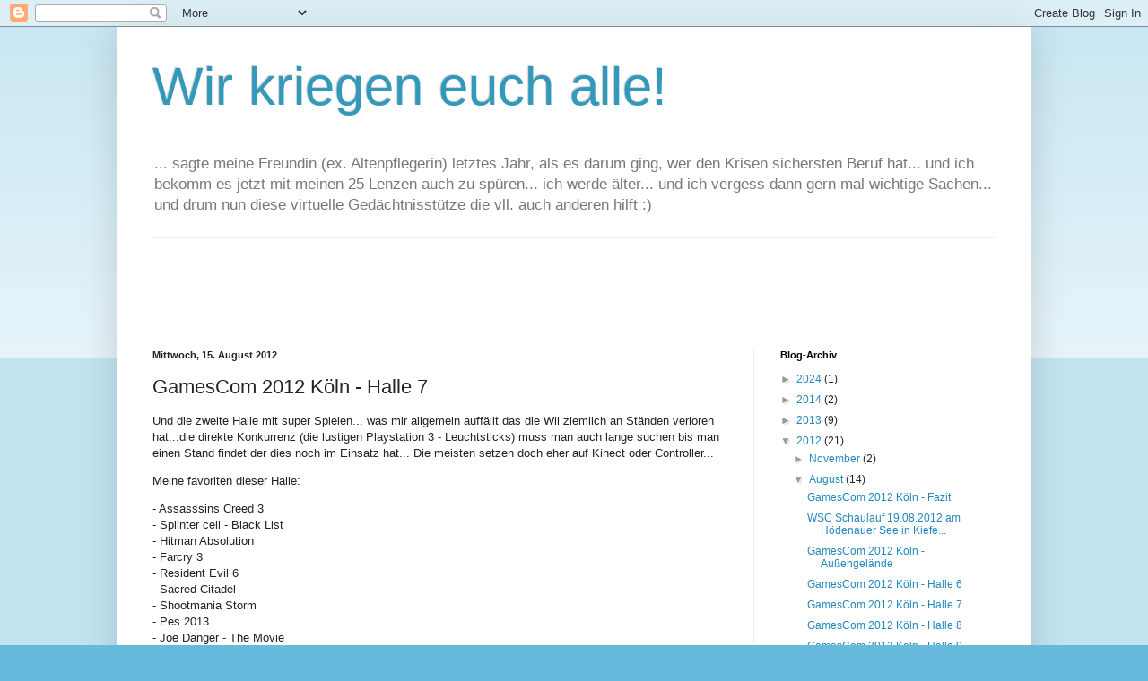

--- FILE ---
content_type: text/html; charset=UTF-8
request_url: http://www.marcis.org/2012/08/gamescom-2012-koln-halle-7.html
body_size: 11603
content:
<!DOCTYPE html>
<html class='v2' dir='ltr' xmlns='http://www.w3.org/1999/xhtml' xmlns:b='http://www.google.com/2005/gml/b' xmlns:data='http://www.google.com/2005/gml/data' xmlns:expr='http://www.google.com/2005/gml/expr'>
<head>
<link href='https://www.blogger.com/static/v1/widgets/335934321-css_bundle_v2.css' rel='stylesheet' type='text/css'/>
<meta content='IE=EmulateIE7' http-equiv='X-UA-Compatible'/>
<meta content='width=1100' name='viewport'/>
<meta content='text/html; charset=UTF-8' http-equiv='Content-Type'/>
<meta content='blogger' name='generator'/>
<link href='http://www.marcis.org/favicon.ico' rel='icon' type='image/x-icon'/>
<link href='http://www.marcis.org/2012/08/gamescom-2012-koln-halle-7.html' rel='canonical'/>
<link rel="alternate" type="application/atom+xml" title="Wir kriegen euch alle! - Atom" href="http://www.marcis.org/feeds/posts/default" />
<link rel="alternate" type="application/rss+xml" title="Wir kriegen euch alle! - RSS" href="http://www.marcis.org/feeds/posts/default?alt=rss" />
<link rel="service.post" type="application/atom+xml" title="Wir kriegen euch alle! - Atom" href="https://www.blogger.com/feeds/7976775020493642003/posts/default" />

<link rel="alternate" type="application/atom+xml" title="Wir kriegen euch alle! - Atom" href="http://www.marcis.org/feeds/7095105113342043602/comments/default" />
<!--Can't find substitution for tag [blog.ieCssRetrofitLinks]-->
<meta content='http://www.marcis.org/2012/08/gamescom-2012-koln-halle-7.html' property='og:url'/>
<meta content='GamesCom 2012 Köln - Halle 7' property='og:title'/>
<meta content='Und die zweite Halle mit super Spielen... was mir allgemein auffällt das die Wii ziemlich an Ständen verloren hat...die direkte Konkurrenz (...' property='og:description'/>
<title>Wir kriegen euch alle!: GamesCom 2012 Köln - Halle 7</title>
<style id='page-skin-1' type='text/css'><!--
/*
-----------------------------------------------
Blogger Template Style
Name:     Simple
Designer: Blogger
URL:      www.blogger.com
----------------------------------------------- */
/* Content
----------------------------------------------- */
body {
font: normal normal 12px Arial, Tahoma, Helvetica, FreeSans, sans-serif;
color: #222222;
background: #66bbdd none repeat scroll top left;
padding: 0 40px 40px 40px;
}
html body .region-inner {
min-width: 0;
max-width: 100%;
width: auto;
}
h2 {
font-size: 22px;
}
a:link {
text-decoration:none;
color: #2288bb;
}
a:visited {
text-decoration:none;
color: #888888;
}
a:hover {
text-decoration:underline;
color: #33aaff;
}
.body-fauxcolumn-outer .fauxcolumn-inner {
background: transparent url(https://resources.blogblog.com/blogblog/data/1kt/simple/body_gradient_tile_light.png) repeat scroll top left;
_background-image: none;
}
.body-fauxcolumn-outer .cap-top {
position: absolute;
z-index: 1;
height: 400px;
width: 100%;
}
.body-fauxcolumn-outer .cap-top .cap-left {
width: 100%;
background: transparent url(https://resources.blogblog.com/blogblog/data/1kt/simple/gradients_light.png) repeat-x scroll top left;
_background-image: none;
}
.content-outer {
-moz-box-shadow: 0 0 40px rgba(0, 0, 0, .15);
-webkit-box-shadow: 0 0 5px rgba(0, 0, 0, .15);
-goog-ms-box-shadow: 0 0 10px #333333;
box-shadow: 0 0 40px rgba(0, 0, 0, .15);
margin-bottom: 1px;
}
.content-inner {
padding: 10px 10px;
}
.content-inner {
background-color: #ffffff;
}
/* Header
----------------------------------------------- */
.header-outer {
background: transparent none repeat-x scroll 0 -400px;
_background-image: none;
}
.Header h1 {
font: normal normal 60px Arial, Tahoma, Helvetica, FreeSans, sans-serif;
color: #3399bb;
text-shadow: -1px -1px 1px rgba(0, 0, 0, .2);
}
.Header h1 a {
color: #3399bb;
}
.Header .description {
font-size: 140%;
color: #777777;
}
.header-inner .Header .titlewrapper {
padding: 22px 30px;
}
.header-inner .Header .descriptionwrapper {
padding: 0 30px;
}
/* Tabs
----------------------------------------------- */
.tabs-inner .section:first-child {
border-top: 1px solid #eeeeee;
}
.tabs-inner .section:first-child ul {
margin-top: -1px;
border-top: 1px solid #eeeeee;
border-left: 0 solid #eeeeee;
border-right: 0 solid #eeeeee;
}
.tabs-inner .widget ul {
background: #f5f5f5 url(https://resources.blogblog.com/blogblog/data/1kt/simple/gradients_light.png) repeat-x scroll 0 -800px;
_background-image: none;
border-bottom: 1px solid #eeeeee;
margin-top: 0;
margin-left: -30px;
margin-right: -30px;
}
.tabs-inner .widget li a {
display: inline-block;
padding: .6em 1em;
font: normal normal 14px Arial, Tahoma, Helvetica, FreeSans, sans-serif;
color: #999999;
border-left: 1px solid #ffffff;
border-right: 1px solid #eeeeee;
}
.tabs-inner .widget li:first-child a {
border-left: none;
}
.tabs-inner .widget li.selected a, .tabs-inner .widget li a:hover {
color: #000000;
background-color: #eeeeee;
text-decoration: none;
}
/* Columns
----------------------------------------------- */
.main-outer {
border-top: 0 solid #eeeeee;
}
.fauxcolumn-left-outer .fauxcolumn-inner {
border-right: 1px solid #eeeeee;
}
.fauxcolumn-right-outer .fauxcolumn-inner {
border-left: 1px solid #eeeeee;
}
/* Headings
----------------------------------------------- */
div.widget > h2,
div.widget h2.title {
margin: 0 0 1em 0;
font: normal bold 11px Arial, Tahoma, Helvetica, FreeSans, sans-serif;
color: #000000;
}
/* Widgets
----------------------------------------------- */
.widget .zippy {
color: #999999;
text-shadow: 2px 2px 1px rgba(0, 0, 0, .1);
}
.widget .popular-posts ul {
list-style: none;
}
/* Posts
----------------------------------------------- */
h2.date-header {
font: normal bold 11px Arial, Tahoma, Helvetica, FreeSans, sans-serif;
}
.date-header span {
background-color: transparent;
color: #222222;
padding: inherit;
letter-spacing: inherit;
margin: inherit;
}
.main-inner {
padding-top: 30px;
padding-bottom: 30px;
}
.main-inner .column-center-inner {
padding: 0 15px;
}
.main-inner .column-center-inner .section {
margin: 0 15px;
}
.post {
margin: 0 0 25px 0;
}
h3.post-title, .comments h4 {
font: normal normal 22px Arial, Tahoma, Helvetica, FreeSans, sans-serif;
margin: .75em 0 0;
}
.post-body {
font-size: 110%;
line-height: 1.4;
position: relative;
}
.post-body img, .post-body .tr-caption-container, .Profile img, .Image img,
.BlogList .item-thumbnail img {
padding: 2px;
background: #ffffff;
border: 1px solid #eeeeee;
-moz-box-shadow: 1px 1px 5px rgba(0, 0, 0, .1);
-webkit-box-shadow: 1px 1px 5px rgba(0, 0, 0, .1);
box-shadow: 1px 1px 5px rgba(0, 0, 0, .1);
}
.post-body img, .post-body .tr-caption-container {
padding: 5px;
}
.post-body .tr-caption-container {
color: #222222;
}
.post-body .tr-caption-container img {
padding: 0;
background: transparent;
border: none;
-moz-box-shadow: 0 0 0 rgba(0, 0, 0, .1);
-webkit-box-shadow: 0 0 0 rgba(0, 0, 0, .1);
box-shadow: 0 0 0 rgba(0, 0, 0, .1);
}
.post-header {
margin: 0 0 1.5em;
line-height: 1.6;
font-size: 90%;
}
.post-footer {
margin: 20px -2px 0;
padding: 5px 10px;
color: #666666;
background-color: #f9f9f9;
border-bottom: 1px solid #eeeeee;
line-height: 1.6;
font-size: 90%;
}
#comments .comment-author {
padding-top: 1.5em;
border-top: 1px solid #eeeeee;
background-position: 0 1.5em;
}
#comments .comment-author:first-child {
padding-top: 0;
border-top: none;
}
.avatar-image-container {
margin: .2em 0 0;
}
#comments .avatar-image-container img {
border: 1px solid #eeeeee;
}
/* Comments
----------------------------------------------- */
.comments .comments-content .icon.blog-author {
background-repeat: no-repeat;
background-image: url([data-uri]);
}
.comments .comments-content .loadmore a {
border-top: 1px solid #999999;
border-bottom: 1px solid #999999;
}
.comments .comment-thread.inline-thread {
background-color: #f9f9f9;
}
.comments .continue {
border-top: 2px solid #999999;
}
/* Accents
---------------------------------------------- */
.section-columns td.columns-cell {
border-left: 1px solid #eeeeee;
}
.blog-pager {
background: transparent none no-repeat scroll top center;
}
.blog-pager-older-link, .home-link,
.blog-pager-newer-link {
background-color: #ffffff;
padding: 5px;
}
.footer-outer {
border-top: 0 dashed #bbbbbb;
}
/* Mobile
----------------------------------------------- */
body.mobile  {
background-size: auto;
}
.mobile .body-fauxcolumn-outer {
background: transparent none repeat scroll top left;
}
.mobile .body-fauxcolumn-outer .cap-top {
background-size: 100% auto;
}
.mobile .content-outer {
-webkit-box-shadow: 0 0 3px rgba(0, 0, 0, .15);
box-shadow: 0 0 3px rgba(0, 0, 0, .15);
}
.mobile .tabs-inner .widget ul {
margin-left: 0;
margin-right: 0;
}
.mobile .post {
margin: 0;
}
.mobile .main-inner .column-center-inner .section {
margin: 0;
}
.mobile .date-header span {
padding: 0.1em 10px;
margin: 0 -10px;
}
.mobile h3.post-title {
margin: 0;
}
.mobile .blog-pager {
background: transparent none no-repeat scroll top center;
}
.mobile .footer-outer {
border-top: none;
}
.mobile .main-inner, .mobile .footer-inner {
background-color: #ffffff;
}
.mobile-index-contents {
color: #222222;
}
.mobile-link-button {
background-color: #2288bb;
}
.mobile-link-button a:link, .mobile-link-button a:visited {
color: #ffffff;
}
.mobile .tabs-inner .section:first-child {
border-top: none;
}
.mobile .tabs-inner .PageList .widget-content {
background-color: #eeeeee;
color: #000000;
border-top: 1px solid #eeeeee;
border-bottom: 1px solid #eeeeee;
}
.mobile .tabs-inner .PageList .widget-content .pagelist-arrow {
border-left: 1px solid #eeeeee;
}

--></style>
<style id='template-skin-1' type='text/css'><!--
body {
min-width: 85%;
}
.content-outer, .content-fauxcolumn-outer, .region-inner {
min-width: 85%;
max-width: 85%;
_width: 85%;
}
.main-inner .columns {
padding-left: 0%;
padding-right: 300px;
}
.main-inner .fauxcolumn-center-outer {
left: 0%;
right: 300px;
/* IE6 does not respect left and right together */
_width: expression(this.parentNode.offsetWidth -
parseInt("0%") -
parseInt("300px") + 'px');
}
.main-inner .fauxcolumn-left-outer {
width: 0%;
}
.main-inner .fauxcolumn-right-outer {
width: 300px;
}
.main-inner .column-left-outer {
width: 0%;
right: 100%;
margin-left: -0%;
}
.main-inner .column-right-outer {
width: 300px;
margin-right: -300px;
}
#layout {
min-width: 0;
}
#layout .content-outer {
min-width: 0;
width: 800px;
}
#layout .region-inner {
min-width: 0;
width: auto;
}
--></style>
<script type='text/javascript'>

  var _gaq = _gaq || [];
  _gaq.push(['_setAccount', 'UA-33775048-1']);
  _gaq.push(['_trackPageview']);

  (function() {
    var ga = document.createElement('script'); ga.type = 'text/javascript'; ga.async = true;
    ga.src = ('https:' == document.location.protocol ? 'https://ssl' : 'http://www') + '.google-analytics.com/ga.js';
    var s = document.getElementsByTagName('script')[0]; s.parentNode.insertBefore(ga, s);
  })();

</script>
<link href='https://www.blogger.com/dyn-css/authorization.css?targetBlogID=7976775020493642003&amp;zx=4818938e-8c14-4aa8-90bd-52a2429a7b82' media='none' onload='if(media!=&#39;all&#39;)media=&#39;all&#39;' rel='stylesheet'/><noscript><link href='https://www.blogger.com/dyn-css/authorization.css?targetBlogID=7976775020493642003&amp;zx=4818938e-8c14-4aa8-90bd-52a2429a7b82' rel='stylesheet'/></noscript>
<meta name='google-adsense-platform-account' content='ca-host-pub-1556223355139109'/>
<meta name='google-adsense-platform-domain' content='blogspot.com'/>

<!-- data-ad-client=ca-pub-6608069499013172 -->

</head>
<body class='loading variant-pale'>
<div class='navbar section' id='navbar'><div class='widget Navbar' data-version='1' id='Navbar1'><script type="text/javascript">
    function setAttributeOnload(object, attribute, val) {
      if(window.addEventListener) {
        window.addEventListener('load',
          function(){ object[attribute] = val; }, false);
      } else {
        window.attachEvent('onload', function(){ object[attribute] = val; });
      }
    }
  </script>
<div id="navbar-iframe-container"></div>
<script type="text/javascript" src="https://apis.google.com/js/platform.js"></script>
<script type="text/javascript">
      gapi.load("gapi.iframes:gapi.iframes.style.bubble", function() {
        if (gapi.iframes && gapi.iframes.getContext) {
          gapi.iframes.getContext().openChild({
              url: 'https://www.blogger.com/navbar/7976775020493642003?po\x3d7095105113342043602\x26origin\x3dhttp://www.marcis.org',
              where: document.getElementById("navbar-iframe-container"),
              id: "navbar-iframe"
          });
        }
      });
    </script><script type="text/javascript">
(function() {
var script = document.createElement('script');
script.type = 'text/javascript';
script.src = '//pagead2.googlesyndication.com/pagead/js/google_top_exp.js';
var head = document.getElementsByTagName('head')[0];
if (head) {
head.appendChild(script);
}})();
</script>
</div></div>
<div class='body-fauxcolumns'>
<div class='fauxcolumn-outer body-fauxcolumn-outer'>
<div class='cap-top'>
<div class='cap-left'></div>
<div class='cap-right'></div>
</div>
<div class='fauxborder-left'>
<div class='fauxborder-right'></div>
<div class='fauxcolumn-inner'>
</div>
</div>
<div class='cap-bottom'>
<div class='cap-left'></div>
<div class='cap-right'></div>
</div>
</div>
</div>
<div class='content'>
<div class='content-fauxcolumns'>
<div class='fauxcolumn-outer content-fauxcolumn-outer'>
<div class='cap-top'>
<div class='cap-left'></div>
<div class='cap-right'></div>
</div>
<div class='fauxborder-left'>
<div class='fauxborder-right'></div>
<div class='fauxcolumn-inner'>
</div>
</div>
<div class='cap-bottom'>
<div class='cap-left'></div>
<div class='cap-right'></div>
</div>
</div>
</div>
<div class='content-outer'>
<div class='content-cap-top cap-top'>
<div class='cap-left'></div>
<div class='cap-right'></div>
</div>
<div class='fauxborder-left content-fauxborder-left'>
<div class='fauxborder-right content-fauxborder-right'></div>
<div class='content-inner'>
<header>
<div class='header-outer'>
<div class='header-cap-top cap-top'>
<div class='cap-left'></div>
<div class='cap-right'></div>
</div>
<div class='fauxborder-left header-fauxborder-left'>
<div class='fauxborder-right header-fauxborder-right'></div>
<div class='region-inner header-inner'>
<div class='header section' id='header'><div class='widget Header' data-version='1' id='Header1'>
<div id='header-inner'>
<div class='titlewrapper'>
<h1 class='title'>
<a href='http://www.marcis.org/'>
Wir kriegen euch alle!
</a>
</h1>
</div>
<div class='descriptionwrapper'>
<p class='description'><span>... sagte meine Freundin (ex. Altenpflegerin) letztes Jahr, als es darum ging, wer den Krisen sichersten Beruf hat... und ich bekomm es jetzt mit meinen 25 Lenzen auch zu spüren... ich werde älter... und ich vergess dann gern mal wichtige Sachen... und drum nun diese virtuelle Gedächtnisstütze die vll. auch anderen hilft :)</span></p>
</div>
</div>
</div></div>
</div>
</div>
<div class='header-cap-bottom cap-bottom'>
<div class='cap-left'></div>
<div class='cap-right'></div>
</div>
</div>
</header>
<div class='tabs-outer'>
<div class='tabs-cap-top cap-top'>
<div class='cap-left'></div>
<div class='cap-right'></div>
</div>
<div class='fauxborder-left tabs-fauxborder-left'>
<div class='fauxborder-right tabs-fauxborder-right'></div>
<div class='region-inner tabs-inner'>
<div class='tabs section' id='crosscol'><div class='widget AdSense' data-version='1' id='AdSense2'>
<div class='widget-content'>
<script type="text/javascript"><!--
google_ad_client="pub-6608069499013172";
google_ad_host="pub-1556223355139109";
google_ad_width=728;
google_ad_height=90;
google_ad_format="728x90_as";
google_ad_type="text_image";
google_ad_host_channel="0001";
google_color_border="FFFFFF";
google_color_bg="FFFFFF";
google_color_link="000000";
google_color_url="2288BB";
google_color_text="222222";
//--></script>
<script type="text/javascript"
  src="http://pagead2.googlesyndication.com/pagead/show_ads.js">
</script>
<div class='clear'></div>
</div>
</div></div>
<div class='tabs no-items section' id='crosscol-overflow'></div>
</div>
</div>
<div class='tabs-cap-bottom cap-bottom'>
<div class='cap-left'></div>
<div class='cap-right'></div>
</div>
</div>
<div class='main-outer'>
<div class='main-cap-top cap-top'>
<div class='cap-left'></div>
<div class='cap-right'></div>
</div>
<div class='fauxborder-left main-fauxborder-left'>
<div class='fauxborder-right main-fauxborder-right'></div>
<div class='region-inner main-inner'>
<div class='columns fauxcolumns'>
<div class='fauxcolumn-outer fauxcolumn-center-outer'>
<div class='cap-top'>
<div class='cap-left'></div>
<div class='cap-right'></div>
</div>
<div class='fauxborder-left'>
<div class='fauxborder-right'></div>
<div class='fauxcolumn-inner'>
</div>
</div>
<div class='cap-bottom'>
<div class='cap-left'></div>
<div class='cap-right'></div>
</div>
</div>
<div class='fauxcolumn-outer fauxcolumn-left-outer'>
<div class='cap-top'>
<div class='cap-left'></div>
<div class='cap-right'></div>
</div>
<div class='fauxborder-left'>
<div class='fauxborder-right'></div>
<div class='fauxcolumn-inner'>
</div>
</div>
<div class='cap-bottom'>
<div class='cap-left'></div>
<div class='cap-right'></div>
</div>
</div>
<div class='fauxcolumn-outer fauxcolumn-right-outer'>
<div class='cap-top'>
<div class='cap-left'></div>
<div class='cap-right'></div>
</div>
<div class='fauxborder-left'>
<div class='fauxborder-right'></div>
<div class='fauxcolumn-inner'>
</div>
</div>
<div class='cap-bottom'>
<div class='cap-left'></div>
<div class='cap-right'></div>
</div>
</div>
<!-- corrects IE6 width calculation -->
<div class='columns-inner'>
<div class='column-center-outer'>
<div class='column-center-inner'>
<div class='main section' id='main'><div class='widget Blog' data-version='1' id='Blog1'>
<div class='blog-posts hfeed'>

          <div class="date-outer">
        
<h2 class='date-header'><span>Mittwoch, 15. August 2012</span></h2>

          <div class="date-posts">
        
<div class='post-outer'>
<div class='post hentry'>
<a name='7095105113342043602'></a>
<h3 class='post-title entry-title'>
GamesCom 2012 Köln - Halle 7
</h3>
<div class='post-header'>
<div class='post-header-line-1'></div>
</div>
<div class='post-body entry-content' id='post-body-7095105113342043602'>
<div><p>Und die zweite Halle mit super Spielen... was mir allgemein auff&#228;llt das die Wii ziemlich an St&#228;nden verloren hat...die direkte Konkurrenz (die lustigen Playstation 3 - Leuchtsticks) muss man auch lange suchen bis man einen Stand findet der dies noch im Einsatz hat... Die meisten setzen doch eher auf Kinect oder Controller... </p>
<p>Meine favoriten dieser Halle:</p>
<p>- Assasssins Creed 3<br>
- Splinter cell - Black List<br>
- Hitman Absolution<br>
- Farcry 3<br>
- Resident Evil 6<br>
- Sacred Citadel<br>
- Shootmania Storm<br>
- Pes 2013<br>
- Joe Danger - The Movie<br>
- Metal Gear Rising - Revengeance<br>
- Sleeping Dogs<br>
- Tomb Raider<br>
- Devil May Cry</p>
<p>Und es gibt noch eibe riesen Sony Area f&#252;r alle Playstation-Liebhaber</p>
</div>
<div style='clear: both;'></div>
</div>
<div class='post-footer'>
<div class='post-footer-line post-footer-line-1'><span class='post-author vcard'>
Eingestellt von
<span class='fn'>marci</span>
</span>
<span class='post-timestamp'>
um
<a class='timestamp-link' href='http://www.marcis.org/2012/08/gamescom-2012-koln-halle-7.html' rel='bookmark' title='permanent link'><abbr class='published' title='2012-08-15T08:52:00+02:00'>08:52</abbr></a>
</span>
<span class='post-comment-link'>
</span>
<span class='post-icons'>
<span class='item-control blog-admin pid-1935424137'>
<a href='https://www.blogger.com/post-edit.g?blogID=7976775020493642003&postID=7095105113342043602&from=pencil' title='Post bearbeiten'>
<img alt='' class='icon-action' height='18' src='https://resources.blogblog.com/img/icon18_edit_allbkg.gif' width='18'/>
</a>
</span>
</span>
<div class='post-share-buttons goog-inline-block'>
<a class='goog-inline-block share-button sb-email' href='https://www.blogger.com/share-post.g?blogID=7976775020493642003&postID=7095105113342043602&target=email' target='_blank' title='Diesen Post per E-Mail versenden'><span class='share-button-link-text'>Diesen Post per E-Mail versenden</span></a><a class='goog-inline-block share-button sb-blog' href='https://www.blogger.com/share-post.g?blogID=7976775020493642003&postID=7095105113342043602&target=blog' onclick='window.open(this.href, "_blank", "height=270,width=475"); return false;' target='_blank' title='BlogThis!'><span class='share-button-link-text'>BlogThis!</span></a><a class='goog-inline-block share-button sb-twitter' href='https://www.blogger.com/share-post.g?blogID=7976775020493642003&postID=7095105113342043602&target=twitter' target='_blank' title='Auf X teilen'><span class='share-button-link-text'>Auf X teilen</span></a><a class='goog-inline-block share-button sb-facebook' href='https://www.blogger.com/share-post.g?blogID=7976775020493642003&postID=7095105113342043602&target=facebook' onclick='window.open(this.href, "_blank", "height=430,width=640"); return false;' target='_blank' title='In Facebook freigeben'><span class='share-button-link-text'>In Facebook freigeben</span></a><a class='goog-inline-block share-button sb-pinterest' href='https://www.blogger.com/share-post.g?blogID=7976775020493642003&postID=7095105113342043602&target=pinterest' target='_blank' title='Auf Pinterest teilen'><span class='share-button-link-text'>Auf Pinterest teilen</span></a>
</div>
</div>
<div class='post-footer-line post-footer-line-2'><span class='post-labels'>
Labels:
<a href='http://www.marcis.org/search/label/GamesCom' rel='tag'>GamesCom</a>,
<a href='http://www.marcis.org/search/label/GC' rel='tag'>GC</a>,
<a href='http://www.marcis.org/search/label/K%C3%B6ln' rel='tag'>Köln</a>,
<a href='http://www.marcis.org/search/label/Spiele' rel='tag'>Spiele</a>
</span>
</div>
<div class='post-footer-line post-footer-line-3'><span class='post-location'>
</span>
</div>
</div>
</div>
<div class='comments' id='comments'>
<a name='comments'></a>
<h4>Keine Kommentare:</h4>
<div id='Blog1_comments-block-wrapper'>
<dl class='avatar-comment-indent' id='comments-block'>
</dl>
</div>
<p class='comment-footer'>
<div class='comment-form'>
<a name='comment-form'></a>
<h4 id='comment-post-message'>Kommentar veröffentlichen</h4>
<p>
</p>
<a href='https://www.blogger.com/comment/frame/7976775020493642003?po=7095105113342043602&hl=de&saa=85391&origin=http://www.marcis.org' id='comment-editor-src'></a>
<iframe allowtransparency='true' class='blogger-iframe-colorize blogger-comment-from-post' frameborder='0' height='410px' id='comment-editor' name='comment-editor' src='' width='100%'></iframe>
<script src='https://www.blogger.com/static/v1/jsbin/1345082660-comment_from_post_iframe.js' type='text/javascript'></script>
<script type='text/javascript'>
      BLOG_CMT_createIframe('https://www.blogger.com/rpc_relay.html');
    </script>
</div>
</p>
</div>
</div>

        </div></div>
      
</div>
<div class='blog-pager' id='blog-pager'>
<span id='blog-pager-newer-link'>
<a class='blog-pager-newer-link' href='http://www.marcis.org/2012/08/gamescom-2012-koln-halle-6.html' id='Blog1_blog-pager-newer-link' title='Neuerer Post'>Neuerer Post</a>
</span>
<span id='blog-pager-older-link'>
<a class='blog-pager-older-link' href='http://www.marcis.org/2012/08/gamescom-2012-koln-halle-8.html' id='Blog1_blog-pager-older-link' title='Älterer Post'>Älterer Post</a>
</span>
<a class='home-link' href='http://www.marcis.org/'>Startseite</a>
</div>
<div class='clear'></div>
<div class='post-feeds'>
<div class='feed-links'>
Abonnieren
<a class='feed-link' href='http://www.marcis.org/feeds/7095105113342043602/comments/default' target='_blank' type='application/atom+xml'>Kommentare zum Post (Atom)</a>
</div>
</div>
</div></div>
</div>
</div>
<div class='column-left-outer'>
<div class='column-left-inner'>
<aside>
</aside>
</div>
</div>
<div class='column-right-outer'>
<div class='column-right-inner'>
<aside>
<div class='sidebar section' id='sidebar-right-1'><div class='widget BlogArchive' data-version='1' id='BlogArchive1'>
<h2>Blog-Archiv</h2>
<div class='widget-content'>
<div id='ArchiveList'>
<div id='BlogArchive1_ArchiveList'>
<ul class='hierarchy'>
<li class='archivedate collapsed'>
<a class='toggle' href='javascript:void(0)'>
<span class='zippy'>

        &#9658;&#160;
      
</span>
</a>
<a class='post-count-link' href='http://www.marcis.org/2024/'>
2024
</a>
<span class='post-count' dir='ltr'>(1)</span>
<ul class='hierarchy'>
<li class='archivedate collapsed'>
<a class='toggle' href='javascript:void(0)'>
<span class='zippy'>

        &#9658;&#160;
      
</span>
</a>
<a class='post-count-link' href='http://www.marcis.org/2024/10/'>
Oktober
</a>
<span class='post-count' dir='ltr'>(1)</span>
</li>
</ul>
</li>
</ul>
<ul class='hierarchy'>
<li class='archivedate collapsed'>
<a class='toggle' href='javascript:void(0)'>
<span class='zippy'>

        &#9658;&#160;
      
</span>
</a>
<a class='post-count-link' href='http://www.marcis.org/2014/'>
2014
</a>
<span class='post-count' dir='ltr'>(2)</span>
<ul class='hierarchy'>
<li class='archivedate collapsed'>
<a class='toggle' href='javascript:void(0)'>
<span class='zippy'>

        &#9658;&#160;
      
</span>
</a>
<a class='post-count-link' href='http://www.marcis.org/2014/07/'>
Juli
</a>
<span class='post-count' dir='ltr'>(1)</span>
</li>
</ul>
<ul class='hierarchy'>
<li class='archivedate collapsed'>
<a class='toggle' href='javascript:void(0)'>
<span class='zippy'>

        &#9658;&#160;
      
</span>
</a>
<a class='post-count-link' href='http://www.marcis.org/2014/04/'>
April
</a>
<span class='post-count' dir='ltr'>(1)</span>
</li>
</ul>
</li>
</ul>
<ul class='hierarchy'>
<li class='archivedate collapsed'>
<a class='toggle' href='javascript:void(0)'>
<span class='zippy'>

        &#9658;&#160;
      
</span>
</a>
<a class='post-count-link' href='http://www.marcis.org/2013/'>
2013
</a>
<span class='post-count' dir='ltr'>(9)</span>
<ul class='hierarchy'>
<li class='archivedate collapsed'>
<a class='toggle' href='javascript:void(0)'>
<span class='zippy'>

        &#9658;&#160;
      
</span>
</a>
<a class='post-count-link' href='http://www.marcis.org/2013/08/'>
August
</a>
<span class='post-count' dir='ltr'>(4)</span>
</li>
</ul>
<ul class='hierarchy'>
<li class='archivedate collapsed'>
<a class='toggle' href='javascript:void(0)'>
<span class='zippy'>

        &#9658;&#160;
      
</span>
</a>
<a class='post-count-link' href='http://www.marcis.org/2013/03/'>
März
</a>
<span class='post-count' dir='ltr'>(5)</span>
</li>
</ul>
</li>
</ul>
<ul class='hierarchy'>
<li class='archivedate expanded'>
<a class='toggle' href='javascript:void(0)'>
<span class='zippy toggle-open'>

        &#9660;&#160;
      
</span>
</a>
<a class='post-count-link' href='http://www.marcis.org/2012/'>
2012
</a>
<span class='post-count' dir='ltr'>(21)</span>
<ul class='hierarchy'>
<li class='archivedate collapsed'>
<a class='toggle' href='javascript:void(0)'>
<span class='zippy'>

        &#9658;&#160;
      
</span>
</a>
<a class='post-count-link' href='http://www.marcis.org/2012/11/'>
November
</a>
<span class='post-count' dir='ltr'>(2)</span>
</li>
</ul>
<ul class='hierarchy'>
<li class='archivedate expanded'>
<a class='toggle' href='javascript:void(0)'>
<span class='zippy toggle-open'>

        &#9660;&#160;
      
</span>
</a>
<a class='post-count-link' href='http://www.marcis.org/2012/08/'>
August
</a>
<span class='post-count' dir='ltr'>(14)</span>
<ul class='posts'>
<li><a href='http://www.marcis.org/2012/08/gamescom-2012-koln-fazit.html'>GamesCom 2012 Köln - Fazit</a></li>
<li><a href='http://www.marcis.org/2012/08/wsc-schaulauf-19082012-am-hodenauer-see.html'>WSC Schaulauf 19.08.2012 am Hödenauer See in Kiefe...</a></li>
<li><a href='http://www.marcis.org/2012/08/gamescom-2012-koln-auengelande.html'>GamesCom 2012 Köln - Außengelände</a></li>
<li><a href='http://www.marcis.org/2012/08/gamescom-2012-koln-halle-6.html'>GamesCom 2012 Köln - Halle 6</a></li>
<li><a href='http://www.marcis.org/2012/08/gamescom-2012-koln-halle-7.html'>GamesCom 2012 Köln - Halle 7</a></li>
<li><a href='http://www.marcis.org/2012/08/gamescom-2012-koln-halle-8.html'>GamesCom 2012 Köln - Halle 8</a></li>
<li><a href='http://www.marcis.org/2012/08/gamescom-2012-koln-halle-9.html'>GamesCom 2012 Köln - Halle 9</a></li>
<li><a href='http://www.marcis.org/2012/08/gamescom-2012-koln-halle-a_13.html'>GamesCom 2012 Köln - Halle 10</a></li>
<li><a href='http://www.marcis.org/2012/08/gamescom-2012-koln-auf-gehts.html'>GamesCom 2012 Köln - Auf gehts...</a></li>
<li><a href='http://www.marcis.org/2012/08/gamescom-2012-vorbereitungen.html'>GamesCom 2012 Köln - Vorbereitungen</a></li>
<li><a href='http://www.marcis.org/2012/08/i-mscp-vs-confixx.html'>i-MSCP vs Confixx</a></li>
<li><a href='http://www.marcis.org/2012/08/word-2010-sendungen-vorschau-ergebnisse.html'>Word 2010 - Sendungen - Vorschau Ergebnisse: Nicht...</a></li>
<li><a href='http://www.marcis.org/2012/08/excel-rechnet-4-jahre-und-1-tag-beim.html'>Excel rechnet 4 Jahre und 1 Tag beim kopieren von ...</a></li>
<li><a href='http://www.marcis.org/2012/08/vorankundigung-auerbrau-wasserski-show.html'>Vorankündigung: Auerbräu Wasserski Show / Schaulau...</a></li>
</ul>
</li>
</ul>
<ul class='hierarchy'>
<li class='archivedate collapsed'>
<a class='toggle' href='javascript:void(0)'>
<span class='zippy'>

        &#9658;&#160;
      
</span>
</a>
<a class='post-count-link' href='http://www.marcis.org/2012/07/'>
Juli
</a>
<span class='post-count' dir='ltr'>(5)</span>
</li>
</ul>
</li>
</ul>
<ul class='hierarchy'>
<li class='archivedate collapsed'>
<a class='toggle' href='javascript:void(0)'>
<span class='zippy'>

        &#9658;&#160;
      
</span>
</a>
<a class='post-count-link' href='http://www.marcis.org/2011/'>
2011
</a>
<span class='post-count' dir='ltr'>(12)</span>
<ul class='hierarchy'>
<li class='archivedate collapsed'>
<a class='toggle' href='javascript:void(0)'>
<span class='zippy'>

        &#9658;&#160;
      
</span>
</a>
<a class='post-count-link' href='http://www.marcis.org/2011/08/'>
August
</a>
<span class='post-count' dir='ltr'>(2)</span>
</li>
</ul>
<ul class='hierarchy'>
<li class='archivedate collapsed'>
<a class='toggle' href='javascript:void(0)'>
<span class='zippy'>

        &#9658;&#160;
      
</span>
</a>
<a class='post-count-link' href='http://www.marcis.org/2011/07/'>
Juli
</a>
<span class='post-count' dir='ltr'>(4)</span>
</li>
</ul>
<ul class='hierarchy'>
<li class='archivedate collapsed'>
<a class='toggle' href='javascript:void(0)'>
<span class='zippy'>

        &#9658;&#160;
      
</span>
</a>
<a class='post-count-link' href='http://www.marcis.org/2011/06/'>
Juni
</a>
<span class='post-count' dir='ltr'>(1)</span>
</li>
</ul>
<ul class='hierarchy'>
<li class='archivedate collapsed'>
<a class='toggle' href='javascript:void(0)'>
<span class='zippy'>

        &#9658;&#160;
      
</span>
</a>
<a class='post-count-link' href='http://www.marcis.org/2011/05/'>
Mai
</a>
<span class='post-count' dir='ltr'>(1)</span>
</li>
</ul>
<ul class='hierarchy'>
<li class='archivedate collapsed'>
<a class='toggle' href='javascript:void(0)'>
<span class='zippy'>

        &#9658;&#160;
      
</span>
</a>
<a class='post-count-link' href='http://www.marcis.org/2011/04/'>
April
</a>
<span class='post-count' dir='ltr'>(4)</span>
</li>
</ul>
</li>
</ul>
</div>
</div>
<div class='clear'></div>
</div>
</div><div class='widget Label' data-version='1' id='Label1'>
<h2>Labels</h2>
<div class='widget-content cloud-label-widget-content'>
<span class='label-size label-size-2'>
<a dir='ltr' href='http://www.marcis.org/search/label/adobe'>adobe</a>
</span>
<span class='label-size label-size-1'>
<a dir='ltr' href='http://www.marcis.org/search/label/Android'>Android</a>
</span>
<span class='label-size label-size-2'>
<a dir='ltr' href='http://www.marcis.org/search/label/api'>api</a>
</span>
<span class='label-size label-size-3'>
<a dir='ltr' href='http://www.marcis.org/search/label/Apple'>Apple</a>
</span>
<span class='label-size label-size-1'>
<a dir='ltr' href='http://www.marcis.org/search/label/Apps'>Apps</a>
</span>
<span class='label-size label-size-1'>
<a dir='ltr' href='http://www.marcis.org/search/label/AW100'>AW100</a>
</span>
<span class='label-size label-size-1'>
<a dir='ltr' href='http://www.marcis.org/search/label/bern%20wakeboard%20helm'>bern wakeboard helm</a>
</span>
<span class='label-size label-size-1'>
<a dir='ltr' href='http://www.marcis.org/search/label/Bilder'>Bilder</a>
</span>
<span class='label-size label-size-1'>
<a dir='ltr' href='http://www.marcis.org/search/label/bl%C3%B6d%20gelaufen'>blöd gelaufen</a>
</span>
<span class='label-size label-size-2'>
<a dir='ltr' href='http://www.marcis.org/search/label/Blutzucker'>Blutzucker</a>
</span>
<span class='label-size label-size-1'>
<a dir='ltr' href='http://www.marcis.org/search/label/Blutzuckermessger%C3%A4t'>Blutzuckermessgerät</a>
</span>
<span class='label-size label-size-1'>
<a dir='ltr' href='http://www.marcis.org/search/label/confixx'>confixx</a>
</span>
<span class='label-size label-size-1'>
<a dir='ltr' href='http://www.marcis.org/search/label/Contour%20NEXT%20USB'>Contour NEXT USB</a>
</span>
<span class='label-size label-size-1'>
<a dir='ltr' href='http://www.marcis.org/search/label/D7000'>D7000</a>
</span>
<span class='label-size label-size-1'>
<a dir='ltr' href='http://www.marcis.org/search/label/Deutsch'>Deutsch</a>
</span>
<span class='label-size label-size-1'>
<a dir='ltr' href='http://www.marcis.org/search/label/Deutsche%20Sprache'>Deutsche Sprache</a>
</span>
<span class='label-size label-size-1'>
<a dir='ltr' href='http://www.marcis.org/search/label/DexCom'>DexCom</a>
</span>
<span class='label-size label-size-4'>
<a dir='ltr' href='http://www.marcis.org/search/label/Diabetes'>Diabetes</a>
</span>
<span class='label-size label-size-2'>
<a dir='ltr' href='http://www.marcis.org/search/label/Diagnose'>Diagnose</a>
</span>
<span class='label-size label-size-2'>
<a dir='ltr' href='http://www.marcis.org/search/label/E-Mail'>E-Mail</a>
</span>
<span class='label-size label-size-3'>
<a dir='ltr' href='http://www.marcis.org/search/label/Erfahrungsbericht'>Erfahrungsbericht</a>
</span>
<span class='label-size label-size-1'>
<a dir='ltr' href='http://www.marcis.org/search/label/ESXi'>ESXi</a>
</span>
<span class='label-size label-size-2'>
<a dir='ltr' href='http://www.marcis.org/search/label/Excel'>Excel</a>
</span>
<span class='label-size label-size-1'>
<a dir='ltr' href='http://www.marcis.org/search/label/fehler'>fehler</a>
</span>
<span class='label-size label-size-1'>
<a dir='ltr' href='http://www.marcis.org/search/label/Fotos'>Fotos</a>
</span>
<span class='label-size label-size-2'>
<a dir='ltr' href='http://www.marcis.org/search/label/Frechheit'>Frechheit</a>
</span>
<span class='label-size label-size-1'>
<a dir='ltr' href='http://www.marcis.org/search/label/Free-Gutti'>Free-Gutti</a>
</span>
<span class='label-size label-size-1'>
<a dir='ltr' href='http://www.marcis.org/search/label/FritzBox'>FritzBox</a>
</span>
<span class='label-size label-size-1'>
<a dir='ltr' href='http://www.marcis.org/search/label/funsport.de'>funsport.de</a>
</span>
<span class='label-size label-size-1'>
<a dir='ltr' href='http://www.marcis.org/search/label/G7'>G7</a>
</span>
<span class='label-size label-size-5'>
<a dir='ltr' href='http://www.marcis.org/search/label/GamesCom'>GamesCom</a>
</span>
<span class='label-size label-size-5'>
<a dir='ltr' href='http://www.marcis.org/search/label/GC'>GC</a>
</span>
<span class='label-size label-size-3'>
<a dir='ltr' href='http://www.marcis.org/search/label/google'>google</a>
</span>
<span class='label-size label-size-2'>
<a dir='ltr' href='http://www.marcis.org/search/label/Handy'>Handy</a>
</span>
<span class='label-size label-size-1'>
<a dir='ltr' href='http://www.marcis.org/search/label/Hubschrauber'>Hubschrauber</a>
</span>
<span class='label-size label-size-1'>
<a dir='ltr' href='http://www.marcis.org/search/label/i-MSCP'>i-MSCP</a>
</span>
<span class='label-size label-size-1'>
<a dir='ltr' href='http://www.marcis.org/search/label/Insulin'>Insulin</a>
</span>
<span class='label-size label-size-1'>
<a dir='ltr' href='http://www.marcis.org/search/label/Insulineinheiten'>Insulineinheiten</a>
</span>
<span class='label-size label-size-1'>
<a dir='ltr' href='http://www.marcis.org/search/label/Internet'>Internet</a>
</span>
<span class='label-size label-size-1'>
<a dir='ltr' href='http://www.marcis.org/search/label/IOS'>IOS</a>
</span>
<span class='label-size label-size-1'>
<a dir='ltr' href='http://www.marcis.org/search/label/Ipad'>Ipad</a>
</span>
<span class='label-size label-size-1'>
<a dir='ltr' href='http://www.marcis.org/search/label/Iphone'>Iphone</a>
</span>
<span class='label-size label-size-1'>
<a dir='ltr' href='http://www.marcis.org/search/label/kalender'>kalender</a>
</span>
<span class='label-size label-size-2'>
<a dir='ltr' href='http://www.marcis.org/search/label/kaufen'>kaufen</a>
</span>
<span class='label-size label-size-1'>
<a dir='ltr' href='http://www.marcis.org/search/label/kiefersfelden'>kiefersfelden</a>
</span>
<span class='label-size label-size-5'>
<a dir='ltr' href='http://www.marcis.org/search/label/K%C3%B6ln'>Köln</a>
</span>
<span class='label-size label-size-1'>
<a dir='ltr' href='http://www.marcis.org/search/label/Kontakte'>Kontakte</a>
</span>
<span class='label-size label-size-1'>
<a dir='ltr' href='http://www.marcis.org/search/label/Kufnet'>Kufnet</a>
</span>
<span class='label-size label-size-1'>
<a dir='ltr' href='http://www.marcis.org/search/label/Kufstein'>Kufstein</a>
</span>
<span class='label-size label-size-1'>
<a dir='ltr' href='http://www.marcis.org/search/label/linux'>linux</a>
</span>
<span class='label-size label-size-2'>
<a dir='ltr' href='http://www.marcis.org/search/label/Nikon'>Nikon</a>
</span>
<span class='label-size label-size-1'>
<a dir='ltr' href='http://www.marcis.org/search/label/N%C3%BCtzlich'>Nützlich</a>
</span>
<span class='label-size label-size-1'>
<a dir='ltr' href='http://www.marcis.org/search/label/Objektiv'>Objektiv</a>
</span>
<span class='label-size label-size-3'>
<a dir='ltr' href='http://www.marcis.org/search/label/Office'>Office</a>
</span>
<span class='label-size label-size-1'>
<a dir='ltr' href='http://www.marcis.org/search/label/Packstation'>Packstation</a>
</span>
<span class='label-size label-size-1'>
<a dir='ltr' href='http://www.marcis.org/search/label/PDF'>PDF</a>
</span>
<span class='label-size label-size-3'>
<a dir='ltr' href='http://www.marcis.org/search/label/php'>php</a>
</span>
<span class='label-size label-size-1'>
<a dir='ltr' href='http://www.marcis.org/search/label/Pishing'>Pishing</a>
</span>
<span class='label-size label-size-1'>
<a dir='ltr' href='http://www.marcis.org/search/label/Polizei'>Polizei</a>
</span>
<span class='label-size label-size-4'>
<a dir='ltr' href='http://www.marcis.org/search/label/programmierung'>programmierung</a>
</span>
<span class='label-size label-size-1'>
<a dir='ltr' href='http://www.marcis.org/search/label/Rechnen'>Rechnen</a>
</span>
<span class='label-size label-size-1'>
<a dir='ltr' href='http://www.marcis.org/search/label/S4%20Mini%20Duos'>S4 Mini Duos</a>
</span>
<span class='label-size label-size-1'>
<a dir='ltr' href='http://www.marcis.org/search/label/Samsung'>Samsung</a>
</span>
<span class='label-size label-size-1'>
<a dir='ltr' href='http://www.marcis.org/search/label/schaulauf'>schaulauf</a>
</span>
<span class='label-size label-size-1'>
<a dir='ltr' href='http://www.marcis.org/search/label/SDK'>SDK</a>
</span>
<span class='label-size label-size-1'>
<a dir='ltr' href='http://www.marcis.org/search/label/seltsam'>seltsam</a>
</span>
<span class='label-size label-size-1'>
<a dir='ltr' href='http://www.marcis.org/search/label/server-verwaltung'>server-verwaltung</a>
</span>
<span class='label-size label-size-1'>
<a dir='ltr' href='http://www.marcis.org/search/label/SiDiary'>SiDiary</a>
</span>
<span class='label-size label-size-1'>
<a dir='ltr' href='http://www.marcis.org/search/label/Sigma'>Sigma</a>
</span>
<span class='label-size label-size-1'>
<a dir='ltr' href='http://www.marcis.org/search/label/SmartWatch'>SmartWatch</a>
</span>
<span class='label-size label-size-5'>
<a dir='ltr' href='http://www.marcis.org/search/label/Spiele'>Spiele</a>
</span>
<span class='label-size label-size-1'>
<a dir='ltr' href='http://www.marcis.org/search/label/Spotlight'>Spotlight</a>
</span>
<span class='label-size label-size-2'>
<a dir='ltr' href='http://www.marcis.org/search/label/Tools'>Tools</a>
</span>
<span class='label-size label-size-4'>
<a dir='ltr' href='http://www.marcis.org/search/label/Trick'>Trick</a>
</span>
<span class='label-size label-size-1'>
<a dir='ltr' href='http://www.marcis.org/search/label/Tuning'>Tuning</a>
</span>
<span class='label-size label-size-1'>
<a dir='ltr' href='http://www.marcis.org/search/label/unsicher'>unsicher</a>
</span>
<span class='label-size label-size-3'>
<a dir='ltr' href='http://www.marcis.org/search/label/vb.net'>vb.net</a>
</span>
<span class='label-size label-size-1'>
<a dir='ltr' href='http://www.marcis.org/search/label/vbs'>vbs</a>
</span>
<span class='label-size label-size-1'>
<a dir='ltr' href='http://www.marcis.org/search/label/Vergleich'>Vergleich</a>
</span>
<span class='label-size label-size-1'>
<a dir='ltr' href='http://www.marcis.org/search/label/VirtualBox'>VirtualBox</a>
</span>
<span class='label-size label-size-1'>
<a dir='ltr' href='http://www.marcis.org/search/label/VMWare'>VMWare</a>
</span>
<span class='label-size label-size-1'>
<a dir='ltr' href='http://www.marcis.org/search/label/VOIP'>VOIP</a>
</span>
<span class='label-size label-size-1'>
<a dir='ltr' href='http://www.marcis.org/search/label/wakeboard'>wakeboard</a>
</span>
<span class='label-size label-size-3'>
<a dir='ltr' href='http://www.marcis.org/search/label/wakeboarden'>wakeboarden</a>
</span>
<span class='label-size label-size-1'>
<a dir='ltr' href='http://www.marcis.org/search/label/wasserski'>wasserski</a>
</span>
<span class='label-size label-size-1'>
<a dir='ltr' href='http://www.marcis.org/search/label/webserver'>webserver</a>
</span>
<span class='label-size label-size-1'>
<a dir='ltr' href='http://www.marcis.org/search/label/wetsports'>wetsports</a>
</span>
<span class='label-size label-size-5'>
<a dir='ltr' href='http://www.marcis.org/search/label/windows'>windows</a>
</span>
<span class='label-size label-size-2'>
<a dir='ltr' href='http://www.marcis.org/search/label/Word'>Word</a>
</span>
<span class='label-size label-size-3'>
<a dir='ltr' href='http://www.marcis.org/search/label/wsc'>wsc</a>
</span>
<div class='clear'></div>
</div>
</div></div>
<table border='0' cellpadding='0' cellspacing='0' class='section-columns columns-2'>
<tbody>
<tr>
<td class='first columns-cell'>
<div class='sidebar no-items section' id='sidebar-right-2-1'></div>
</td>
<td class='columns-cell'>
<div class='sidebar no-items section' id='sidebar-right-2-2'></div>
</td>
</tr>
</tbody>
</table>
<div class='sidebar section' id='sidebar-right-3'><div class='widget Profile' data-version='1' id='Profile1'>
<h2>Über mich</h2>
<div class='widget-content'>
<a href='https://www.blogger.com/profile/02718886878847957908'><img alt='Mein Bild' class='profile-img' height='80' src='//blogger.googleusercontent.com/img/b/R29vZ2xl/AVvXsEghanehmYr_alE99tpMKWn-sPkXFeh-JezRreCcF0NX-BTenb7kJ-x6YeeeoABylEcNmqSSmmTy5kuXZ63Pu8Oid2UGjTzPdsYER8Tw_79cWGjGC_03FIya3KmbGiY4vOg/s1600/173660_1548075449_3724165_n.jpg' width='60'/></a>
<dl class='profile-datablock'>
<dt class='profile-data'>
<a class='profile-name-link g-profile' href='https://www.blogger.com/profile/02718886878847957908' rel='author' style='background-image: url(//www.blogger.com/img/logo-16.png);'>
marci
</a>
</dt>
</dl>
<a class='profile-link' href='https://www.blogger.com/profile/02718886878847957908' rel='author'>Mein Profil vollständig anzeigen</a>
<div class='clear'></div>
</div>
</div><div class='widget Followers' data-version='1' id='Followers1'>
<h2 class='title'>Follower</h2>
<div class='widget-content'>
<div id='Followers1-wrapper'>
<div style='margin-right:2px;'>
<div><script type="text/javascript" src="https://apis.google.com/js/platform.js"></script>
<div id="followers-iframe-container"></div>
<script type="text/javascript">
    window.followersIframe = null;
    function followersIframeOpen(url) {
      gapi.load("gapi.iframes", function() {
        if (gapi.iframes && gapi.iframes.getContext) {
          window.followersIframe = gapi.iframes.getContext().openChild({
            url: url,
            where: document.getElementById("followers-iframe-container"),
            messageHandlersFilter: gapi.iframes.CROSS_ORIGIN_IFRAMES_FILTER,
            messageHandlers: {
              '_ready': function(obj) {
                window.followersIframe.getIframeEl().height = obj.height;
              },
              'reset': function() {
                window.followersIframe.close();
                followersIframeOpen("https://www.blogger.com/followers/frame/7976775020493642003?colors\x3dCgt0cmFuc3BhcmVudBILdHJhbnNwYXJlbnQaByMyMjIyMjIiByMyMjg4YmIqByNmZmZmZmYyByMwMDAwMDA6ByMyMjIyMjJCByMyMjg4YmJKByM5OTk5OTlSByMyMjg4YmJaC3RyYW5zcGFyZW50\x26pageSize\x3d21\x26hl\x3dde\x26origin\x3dhttp://www.marcis.org");
              },
              'open': function(url) {
                window.followersIframe.close();
                followersIframeOpen(url);
              }
            }
          });
        }
      });
    }
    followersIframeOpen("https://www.blogger.com/followers/frame/7976775020493642003?colors\x3dCgt0cmFuc3BhcmVudBILdHJhbnNwYXJlbnQaByMyMjIyMjIiByMyMjg4YmIqByNmZmZmZmYyByMwMDAwMDA6ByMyMjIyMjJCByMyMjg4YmJKByM5OTk5OTlSByMyMjg4YmJaC3RyYW5zcGFyZW50\x26pageSize\x3d21\x26hl\x3dde\x26origin\x3dhttp://www.marcis.org");
  </script></div>
</div>
</div>
<div class='clear'></div>
</div>
</div><div class='widget AdSense' data-version='1' id='AdSense1'>
<div class='widget-content'>
<script type="text/javascript"><!--
google_ad_client="pub-6608069499013172";
google_ad_host="pub-1556223355139109";
google_ad_width=160;
google_ad_height=600;
google_ad_format="160x600_as";
google_ad_type="text_image";
google_ad_host_channel="0001+S0004+L0001";
google_color_border="FFFFFF";
google_color_bg="FFFFFF";
google_color_link="000000";
google_color_url="2288BB";
google_color_text="222222";
//--></script>
<script type="text/javascript"
  src="http://pagead2.googlesyndication.com/pagead/show_ads.js">
</script>
<div class='clear'></div>
</div>
</div></div>
</aside>
</div>
</div>
</div>
<div style='clear: both'></div>
<!-- columns -->
</div>
<!-- main -->
</div>
</div>
<div class='main-cap-bottom cap-bottom'>
<div class='cap-left'></div>
<div class='cap-right'></div>
</div>
</div>
<footer>
<div class='footer-outer'>
<div class='footer-cap-top cap-top'>
<div class='cap-left'></div>
<div class='cap-right'></div>
</div>
<div class='fauxborder-left footer-fauxborder-left'>
<div class='fauxborder-right footer-fauxborder-right'></div>
<div class='region-inner footer-inner'>
<div class='foot section' id='footer-1'><div class='widget AdSense' data-version='1' id='AdSense3'>
<div class='widget-content'>
<script type="text/javascript"><!--
google_ad_client="pub-6608069499013172";
google_ad_host="pub-1556223355139109";
google_ad_width=728;
google_ad_height=90;
google_ad_format="728x90_as";
google_ad_type="text_image";
google_ad_host_channel="0001+S0013+L0003";
google_color_border="FFFFFF";
google_color_bg="FFFFFF";
google_color_link="000000";
google_color_url="2288BB";
google_color_text="222222";
//--></script>
<script type="text/javascript"
  src="http://pagead2.googlesyndication.com/pagead/show_ads.js">
</script>
<div class='clear'></div>
</div>
</div></div>
<table border='0' cellpadding='0' cellspacing='0' class='section-columns columns-2'>
<tbody>
<tr>
<td class='first columns-cell'>
<div class='foot no-items section' id='footer-2-1'></div>
</td>
<td class='columns-cell'>
<div class='foot no-items section' id='footer-2-2'></div>
</td>
</tr>
</tbody>
</table>
</div>
</div>
<div class='footer-cap-bottom cap-bottom'>
<div class='cap-left'></div>
<div class='cap-right'></div>
</div>
</div>
</footer>
<!-- content -->
</div>
</div>
<div class='content-cap-bottom cap-bottom'>
<div class='cap-left'></div>
<div class='cap-right'></div>
</div>
</div>
</div>
<script type='text/javascript'>
    window.setTimeout(function() {
        document.body.className = document.body.className.replace('loading', '');
      }, 10);
  </script>

<script type="text/javascript" src="https://www.blogger.com/static/v1/widgets/3845888474-widgets.js"></script>
<script type='text/javascript'>
window['__wavt'] = 'AOuZoY6ItxsVfVZ14h-935e3hW2ZDndkAw:1768453189975';_WidgetManager._Init('//www.blogger.com/rearrange?blogID\x3d7976775020493642003','//www.marcis.org/2012/08/gamescom-2012-koln-halle-7.html','7976775020493642003');
_WidgetManager._SetDataContext([{'name': 'blog', 'data': {'blogId': '7976775020493642003', 'title': 'Wir kriegen euch alle!', 'url': 'http://www.marcis.org/2012/08/gamescom-2012-koln-halle-7.html', 'canonicalUrl': 'http://www.marcis.org/2012/08/gamescom-2012-koln-halle-7.html', 'homepageUrl': 'http://www.marcis.org/', 'searchUrl': 'http://www.marcis.org/search', 'canonicalHomepageUrl': 'http://www.marcis.org/', 'blogspotFaviconUrl': 'http://www.marcis.org/favicon.ico', 'bloggerUrl': 'https://www.blogger.com', 'hasCustomDomain': true, 'httpsEnabled': false, 'enabledCommentProfileImages': true, 'gPlusViewType': 'FILTERED_POSTMOD', 'adultContent': false, 'analyticsAccountNumber': 'UA-33775048-1', 'encoding': 'UTF-8', 'locale': 'de', 'localeUnderscoreDelimited': 'de', 'languageDirection': 'ltr', 'isPrivate': false, 'isMobile': false, 'isMobileRequest': false, 'mobileClass': '', 'isPrivateBlog': false, 'isDynamicViewsAvailable': true, 'feedLinks': '\x3clink rel\x3d\x22alternate\x22 type\x3d\x22application/atom+xml\x22 title\x3d\x22Wir kriegen euch alle! - Atom\x22 href\x3d\x22http://www.marcis.org/feeds/posts/default\x22 /\x3e\n\x3clink rel\x3d\x22alternate\x22 type\x3d\x22application/rss+xml\x22 title\x3d\x22Wir kriegen euch alle! - RSS\x22 href\x3d\x22http://www.marcis.org/feeds/posts/default?alt\x3drss\x22 /\x3e\n\x3clink rel\x3d\x22service.post\x22 type\x3d\x22application/atom+xml\x22 title\x3d\x22Wir kriegen euch alle! - Atom\x22 href\x3d\x22https://www.blogger.com/feeds/7976775020493642003/posts/default\x22 /\x3e\n\n\x3clink rel\x3d\x22alternate\x22 type\x3d\x22application/atom+xml\x22 title\x3d\x22Wir kriegen euch alle! - Atom\x22 href\x3d\x22http://www.marcis.org/feeds/7095105113342043602/comments/default\x22 /\x3e\n', 'meTag': '', 'adsenseClientId': 'ca-pub-6608069499013172', 'adsenseHostId': 'ca-host-pub-1556223355139109', 'adsenseHasAds': true, 'adsenseAutoAds': false, 'boqCommentIframeForm': true, 'loginRedirectParam': '', 'view': '', 'dynamicViewsCommentsSrc': '//www.blogblog.com/dynamicviews/4224c15c4e7c9321/js/comments.js', 'dynamicViewsScriptSrc': '//www.blogblog.com/dynamicviews/877a97a3d306fbc3', 'plusOneApiSrc': 'https://apis.google.com/js/platform.js', 'disableGComments': true, 'interstitialAccepted': false, 'sharing': {'platforms': [{'name': 'Link abrufen', 'key': 'link', 'shareMessage': 'Link abrufen', 'target': ''}, {'name': 'Facebook', 'key': 'facebook', 'shareMessage': '\xdcber Facebook teilen', 'target': 'facebook'}, {'name': 'BlogThis!', 'key': 'blogThis', 'shareMessage': 'BlogThis!', 'target': 'blog'}, {'name': 'X', 'key': 'twitter', 'shareMessage': '\xdcber X teilen', 'target': 'twitter'}, {'name': 'Pinterest', 'key': 'pinterest', 'shareMessage': '\xdcber Pinterest teilen', 'target': 'pinterest'}, {'name': 'E-Mail', 'key': 'email', 'shareMessage': 'E-Mail', 'target': 'email'}], 'disableGooglePlus': true, 'googlePlusShareButtonWidth': 0, 'googlePlusBootstrap': '\x3cscript type\x3d\x22text/javascript\x22\x3ewindow.___gcfg \x3d {\x27lang\x27: \x27de\x27};\x3c/script\x3e'}, 'hasCustomJumpLinkMessage': false, 'jumpLinkMessage': 'Mehr anzeigen', 'pageType': 'item', 'postId': '7095105113342043602', 'pageName': 'GamesCom 2012 K\xf6ln - Halle 7', 'pageTitle': 'Wir kriegen euch alle!: GamesCom 2012 K\xf6ln - Halle 7'}}, {'name': 'features', 'data': {}}, {'name': 'messages', 'data': {'edit': 'Bearbeiten', 'linkCopiedToClipboard': 'Link in Zwischenablage kopiert.', 'ok': 'Ok', 'postLink': 'Link zum Post'}}, {'name': 'template', 'data': {'name': 'custom', 'localizedName': 'Benutzerdefiniert', 'isResponsive': false, 'isAlternateRendering': false, 'isCustom': true, 'variant': 'pale', 'variantId': 'pale'}}, {'name': 'view', 'data': {'classic': {'name': 'classic', 'url': '?view\x3dclassic'}, 'flipcard': {'name': 'flipcard', 'url': '?view\x3dflipcard'}, 'magazine': {'name': 'magazine', 'url': '?view\x3dmagazine'}, 'mosaic': {'name': 'mosaic', 'url': '?view\x3dmosaic'}, 'sidebar': {'name': 'sidebar', 'url': '?view\x3dsidebar'}, 'snapshot': {'name': 'snapshot', 'url': '?view\x3dsnapshot'}, 'timeslide': {'name': 'timeslide', 'url': '?view\x3dtimeslide'}, 'isMobile': false, 'title': 'GamesCom 2012 K\xf6ln - Halle 7', 'description': 'Und die zweite Halle mit super Spielen... was mir allgemein auff\xe4llt das die Wii ziemlich an St\xe4nden verloren hat...die direkte Konkurrenz (...', 'url': 'http://www.marcis.org/2012/08/gamescom-2012-koln-halle-7.html', 'type': 'item', 'isSingleItem': true, 'isMultipleItems': false, 'isError': false, 'isPage': false, 'isPost': true, 'isHomepage': false, 'isArchive': false, 'isLabelSearch': false, 'postId': 7095105113342043602}}]);
_WidgetManager._RegisterWidget('_NavbarView', new _WidgetInfo('Navbar1', 'navbar', document.getElementById('Navbar1'), {}, 'displayModeFull'));
_WidgetManager._RegisterWidget('_HeaderView', new _WidgetInfo('Header1', 'header', document.getElementById('Header1'), {}, 'displayModeFull'));
_WidgetManager._RegisterWidget('_AdSenseView', new _WidgetInfo('AdSense2', 'crosscol', document.getElementById('AdSense2'), {}, 'displayModeFull'));
_WidgetManager._RegisterWidget('_BlogView', new _WidgetInfo('Blog1', 'main', document.getElementById('Blog1'), {'cmtInteractionsEnabled': false, 'lightboxEnabled': true, 'lightboxModuleUrl': 'https://www.blogger.com/static/v1/jsbin/3636436497-lbx__de.js', 'lightboxCssUrl': 'https://www.blogger.com/static/v1/v-css/828616780-lightbox_bundle.css'}, 'displayModeFull'));
_WidgetManager._RegisterWidget('_BlogArchiveView', new _WidgetInfo('BlogArchive1', 'sidebar-right-1', document.getElementById('BlogArchive1'), {'languageDirection': 'ltr', 'loadingMessage': 'Wird geladen\x26hellip;'}, 'displayModeFull'));
_WidgetManager._RegisterWidget('_LabelView', new _WidgetInfo('Label1', 'sidebar-right-1', document.getElementById('Label1'), {}, 'displayModeFull'));
_WidgetManager._RegisterWidget('_ProfileView', new _WidgetInfo('Profile1', 'sidebar-right-3', document.getElementById('Profile1'), {}, 'displayModeFull'));
_WidgetManager._RegisterWidget('_FollowersView', new _WidgetInfo('Followers1', 'sidebar-right-3', document.getElementById('Followers1'), {}, 'displayModeFull'));
_WidgetManager._RegisterWidget('_AdSenseView', new _WidgetInfo('AdSense1', 'sidebar-right-3', document.getElementById('AdSense1'), {}, 'displayModeFull'));
_WidgetManager._RegisterWidget('_AdSenseView', new _WidgetInfo('AdSense3', 'footer-1', document.getElementById('AdSense3'), {}, 'displayModeFull'));
</script>
</body>
</html>

--- FILE ---
content_type: text/html; charset=utf-8
request_url: https://www.google.com/recaptcha/api2/aframe
body_size: 270
content:
<!DOCTYPE HTML><html><head><meta http-equiv="content-type" content="text/html; charset=UTF-8"></head><body><script nonce="YM0X8d8__9WNqanEo0hjPQ">/** Anti-fraud and anti-abuse applications only. See google.com/recaptcha */ try{var clients={'sodar':'https://pagead2.googlesyndication.com/pagead/sodar?'};window.addEventListener("message",function(a){try{if(a.source===window.parent){var b=JSON.parse(a.data);var c=clients[b['id']];if(c){var d=document.createElement('img');d.src=c+b['params']+'&rc='+(localStorage.getItem("rc::a")?sessionStorage.getItem("rc::b"):"");window.document.body.appendChild(d);sessionStorage.setItem("rc::e",parseInt(sessionStorage.getItem("rc::e")||0)+1);localStorage.setItem("rc::h",'1768453194245');}}}catch(b){}});window.parent.postMessage("_grecaptcha_ready", "*");}catch(b){}</script></body></html>